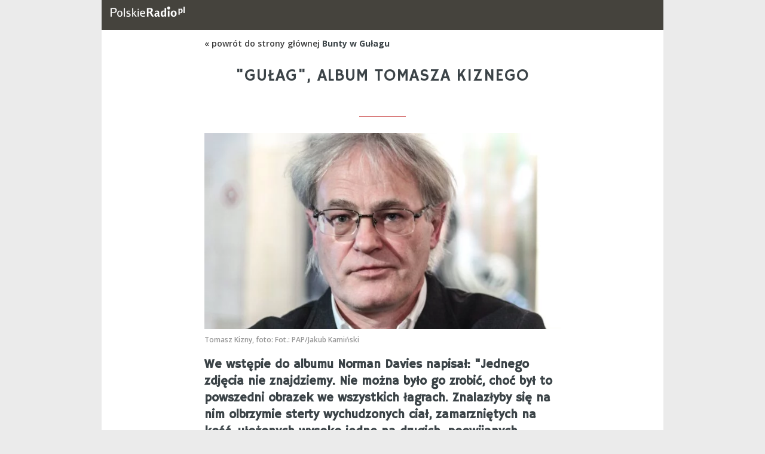

--- FILE ---
content_type: text/html; charset=utf-8
request_url: https://www.polskieradio.pl/226/4241/Artykul/1537857,gulag-album-tomasza-kiznego
body_size: 9525
content:
<!DOCTYPE html>
<html prefix="og: https://ogp.me/ns#" xmlns:fb="https://www.facebook.com/2008/fbml" lang="pl-PL">
    <head id="ctl00_ctl00_ctl00_head1"><meta charset="utf-8" /><title>
	&quot;GUŁAG&quot;, album Tomasza Kiznego - Gułagi
</title><link rel="dns-prefetch" href="http://fonts.googleapis.com" /><link rel="dns-prefetch" href="http://static.prsa.pl" /><link rel="dns-prefetch" href="http://static.polskieradio.pl" /><link rel="dns-prefetch" href="http://cdn.prsa.pl" /><link rel="dns-prefetch" href="http://api.polskieradio.pl" /><link rel="dns-prefetch" href="http://apipr.polskieradio.pl" /><link rel="dns-prefetch" href="http://embed.polskieradio.pl" /><link rel="dns-prefetch" href="http://stats.polskieradio.pl" /><link rel="dns-prefetch" href="http://www.google-analytics.com" /><link rel="dns-prefetch" href="http://fonts.gstatic.com/" /><link rel="dns-prefetch" href="http://www.googletagmanager.com" /><link rel="dns-prefetch" href="http://ajax.googleapis.com" /><link rel="preconnect" href="https://fonts.googleapis.com" crossorigin="" /><link rel="preconnect" href="https://fonts.gstatic.com" crossorigin="" /><link rel="preconnect" href="https://ajax.googleapis.com" crossorigin="" /><link rel="preconnect" href="https://www.googletagmanager.com" crossorigin="" /><link rel="dns-prefetch" href="https://cdn.polskieradio.pl" /><link rel="preconnect" href="http://cdn.polskieradio.pl" /><link rel="dns-prefetch" href="https://cdn.cookielaw.org" /><link rel="preconnect" href="http://cdn.cookielaw.org" /><script>var config = {"debug":false,"ova":false,"device":"desktop","cookiePlayer":"PR_PLAYER_NEW","cookieSong":"PR_PLAYER_TMP_NEW","fileserver":"//static.prsa.pl/","isEnabledPlayer":false,"streaming":true,"gfkContentId":"gulagi_226","hitmapEnable":true,"hContrast":false,"advertising":{"section":"gulagi","category":"zdjeciakarta"},"categorization":"pozostale"};</script>
<meta http-equiv="X-UA-Compatible" content="IE=edge">
<meta name="viewport" content="width=device-width, initial-scale=1.0">



<link href="//fonts.googleapis.com/css?family=Hammersmith+One&subset=latin,latin-ext" rel="stylesheet" type="text/css">
<link href="//fonts.googleapis.com/css?family=Open+Sans:300italic,400italic,600italic,700italic,800italic,300,400,600,700,800&subset=latin,latin-ext" rel="stylesheet" type="text/css" >

<link href="//maxcdn.bootstrapcdn.com/font-awesome/4.5.0/css/font-awesome.min.css" rel="stylesheet"type="text/css">
    
<!-- (C)2000-2024 Gemius SA - gemiusPrism  / pp.polskieradio.pl2/Default section -->
<script type="text/javascript">
    var pp_gemius_identifier = 'bV.r28_AAI4V_sTmH4vPNNWb76bZOI7_5H80oSKzXuP.R7';

    function gemius_pending(i) { window[i] = window[i] || function () { var x = window[i + '_pdata'] = window[i + '_pdata'] || []; x[x.length] = Array.prototype.slice.call(arguments, 0); }; };
    (function (cmds) { var c; while (c = cmds.pop()) gemius_pending(c) })(['gemius_cmd', 'gemius_hit', 'gemius_event', 'gemius_init', 'pp_gemius_hit', 'pp_gemius_event', 'pp_gemius_init']);
    window.pp_gemius_cmd = window.pp_gemius_cmd || window.gemius_cmd;
    (function (d, t) {
        try {
            var gt = d.createElement(t), s = d.getElementsByTagName(t)[0], l = 'http' + ((location.protocol == 'https:') ? 's' : ''); gt.setAttribute('async', 'async');
            gt.setAttribute('defer', 'defer'); gt.src = l + '://gapl.hit.gemius.pl/xgemius.js'; s.parentNode.insertBefore(gt, s);
        } catch (e) { }
    })(document, 'script');
</script>
    

    
        <link href="/style/responsive2/responsive.no-reload.bootstrap.min.css?v=1.0.8944.15777" rel="stylesheet" type="text/css" /> 
        <link href="/style/responsive2/responsive.reload.min.css?v=1.0.8944.15777" rel="stylesheet" type="text/css" />
        <link href="/style/responsive2/responsive.no-reload.min.css?v=1.0.8944.15777" rel="stylesheet" type="text/css" /> 
         
    
<link type="text/css" href="//static.prsa.pl/App_Themes/Gulag/_style/Main.min.css?v=1.0.8944.15773" rel="stylesheet" />


    
    <script src="//cdn.polskieradio.pl/jquery/compiled.min.js?v=1.0.8944.15777"></script>
    
        <script src="//www.polskieradio.pl/vastconfig/player.vast.js?v=1.0.8944.15777"></script>
    
        <script src="//static.prsa.pl/scripts/responsive2/responsive.min.js?v=1.0.8944.15777"></script>
    

    <script src="//static.prsa.pl/scripts/player.v2/jwplayer.js?v=1.0.8944.15777"></script>
    <meta name="robots" content="index, follow" />
    
    
    
     <!--[if lt IE 9]>
      <script src="//static.prsa.pl/scripts/responsive/html5shiv.js?v=1.0.8944.15777"></script>
      <script src="//static.prsa.pl/scripts/responsive/respond.min.js?v=1.0.8944.15777"></script>
    <![endif]-->
   
    <meta property="og:title" content="&#34;GUŁAG&#34;, album Tomasza Kiznego"/>
<meta property="og:type" content="article"/>
<meta property="og:url" content="https://www.polskieradio.pl/226/4241/artykul/1537857,gulag-album-tomasza-kiznego"/>
<meta property="og:site_name" content="PolskieRadio.pl"/>
<meta property="og:description" content="We wstępie do albumu Norman Davies napisał: &#34;Jednego zdjęcia nie znajdziemy. Nie można było go zrobić, choć był to powszedni obrazek we wszystkich łagrach. Znalazłyby się na nim olbrzymie sterty wychudzonych ciał, zamarzniętych na kość, ułożonych wysoko jedne na drugich, poowijanych łachmanami...&#34; "/>
<meta property="og:image" content="https://static.prsa.pl/images/04632dc5-dd6c-4346-af3d-16c1cd82d588.jpg"/>
<meta property="twitter:card" content="summary_large_image"/>
<meta property="twitter:site" content="@PolskieRadiopl1"/>
<meta name="description" content="We&#32;wstępie&#32;do&#32;albumu&#32;Norman&#32;Davies&#32;napisał:&#32;&quot;Jednego&#32;zdjęcia&#32;nie&#32;znajdziemy.&#32;Nie&#32;można&#32;było&#32;go&#32;zrobić,&#32;choć&#32;był&#32;to&#32;powszedni&#32;obrazek&#32;we&#32;wszystkich&#32;łagrach.&#32;Znalazłyby&#32;się&#32;na&#32;nim&#32;olbrzymie&#32;sterty&#32;wychudzonych&#32;ciał,&#32;zamarzniętych&#32;na&#32;kość,&#32;ułożonych&#32;wysoko&#32;jedne&#32;na&#32;drugich,&#32;poowijanych&#32;łachmanami...&quot;&#32;" /><link href="https://www.polskieradio.pl/226/4241/artykul/1537857,gulag-album-tomasza-kiznego" rel="canonical" /></head>
    
<body id="ctl00_ctl00_ctl00_ContentPlaceHolder1_bodyCtrl" class="id4236">
<div id="fb-root"></div>

<div id="ajax-wrap-body">
       
        <form name="aspnetForm" method="post" action="./1537857,gulag-album-tomasza-kiznego" id="aspnetForm">
<div>
<input type="hidden" name="__EVENTTARGET" id="__EVENTTARGET" value="" />
<input type="hidden" name="__EVENTARGUMENT" id="__EVENTARGUMENT" value="" />
<input type="hidden" name="__VIEWSTATE" id="__VIEWSTATE" value="/wEPDwUENTM4MQ8WBB4LQm94QmluZGluZ3MywgMAAQAAAP////[base64]/RvILTT0Q34QaSbvQ==" />
</div>

<script type="text/javascript">
//<![CDATA[
var theForm = document.forms['aspnetForm'];
if (!theForm) {
    theForm = document.aspnetForm;
}
function __doPostBack(eventTarget, eventArgument) {
    if (!theForm.onsubmit || (theForm.onsubmit() != false)) {
        theForm.__EVENTTARGET.value = eventTarget;
        theForm.__EVENTARGUMENT.value = eventArgument;
        theForm.submit();
    }
}
//]]>
</script>


<script src="/WebResource.axd?d=GBpoa41Mia-Z3PdyTH8d_Y6JtX-V_yM3iQrKhG6Fq_x8TO3eIxNtkK6Dps-FLOQX-ur8yLJBT4iaFq5YxWF8qVuV0pQ1&amp;t=638286137964787378" type="text/javascript"></script>


<script src="/ScriptResource.axd?d=daQX09GrUFJlYiELGbSNq_81zxYsDHDg0WPvG85XZugkSIejVnuhfl9oLaCqNFvVSIQLD3R9Vue9nU5ymB8XP2qJO03aJRqbiWISwrJgRvLTNTyO-6nrPo0J2tE4SWwZKScKiJh4TU56zS8QjPRpQztKRnw1&amp;t=13798092" type="text/javascript"></script>
<script src="/ScriptResource.axd?d=d42oVbgQQtzfMiAjDYzXB_l2Rsq2IHnqud5IL2jfdRzyTv76G_EVXYE2SYzkVvgmEMCTY9tWQRp9pkHh4I3jMsF5fRqaXILiGxHkfOxgX6H7EKiZ6pAtyIBXK5laO7ejwiM1LFxBF2iQB6XauzUD15J2hvuKhgIj89DFGFeLViOtbzQ60&amp;t=13798092" type="text/javascript"></script>
<div>

	<input type="hidden" name="__VIEWSTATEGENERATOR" id="__VIEWSTATEGENERATOR" value="65E7F3AF" />
	<input type="hidden" name="__SCROLLPOSITIONX" id="__SCROLLPOSITIONX" value="0" />
	<input type="hidden" name="__SCROLLPOSITIONY" id="__SCROLLPOSITIONY" value="0" />
</div>
            <input name="ctl00$ctl00$ctl00$ContentPlaceHolder1$__vsKey" type="hidden" id="ctl00_ctl00_ctl00_ContentPlaceHolder1___vsKey" value="46d0db24-6366-4f49-89de-5e435db9024b" />
            <script type="text/javascript">
//<![CDATA[
Sys.WebForms.PageRequestManager._initialize('ctl00$ctl00$ctl00$ContentPlaceHolder1$ScriptManager1', 'aspnetForm', [], [], [], 90, 'ctl00$ctl00$ctl00');
//]]>
</script>

            

                
                
                

<div class="container">

<script>
	jQuery(function ($) {
		 $('#menu li a').each(function () {
			 var item = $(this);
			 var n = item.attr('href').split(',');
			 n = n[0].split('/')
			 n[2] = (n[2]) ? n[2] : -9999;
			 var patt = new RegExp(n[2]);
			 var res = patt.test(window.location.href);
			 if (res) item.addClass('active');
		 });
	 });
 </script>


	<div class="masterheader xs-red margin-15">
		<div class="header-container">
			<a href="/" class="logo home"></a>
		</div>
	</div>

		
		<div class="row article">
			<div class="hidden-xs hidden-sm col-md-2 col-lg-2"></div>
			<div class="col-xs-12 col-sm-sm col-md-8 col-lg-8">
				<div class="maindesc">Section08 - artykułowa</div> 
				
<div class="box on" data-idboxinstance="30234">
    
    <div id="ctl00_ctl00_ctl00_ContentPlaceHolder1_ContentPlaceHolder1_Section08_ctl00_ContentDiv" class="wrap-static-content">
        <a href="/226" title="powrót do strony Bunty w Gułagu">&laquo;&nbsp;powrót do strony głównej <b>Bunty w Gułagu</b></a>
    </div>
</div>

		<script type="text/javascript">
		    jQuery(document).ready(function () {
		        var papImg = '<a href="http://www.pap.pl"><img src="/style_v1109/img/ico-pap.jpg" /></a>';
		        var iarImg = '<a href="/78,IAR"><img src="/style_v1109/img/ico-iar.jpg" /></a>';
		        var kwfImg = '<a href="http://www.komputerwfirmie.eu"><img src="/style_v1109/img/ico-kwf.gif" /></a>';
		        var phraseSource = jQuery("#source").text();
		        phraseSource = phraseSource.replace(/IAR/i, iarImg);
		        phraseSource = phraseSource.replace(/PAP/i, papImg);
		        phraseSource = phraseSource.replace(/Komputer w Firmie/i, kwfImg);
		        phraseSource = phraseSource.replace(/ \/ /i, "");
		        jQuery("#source").html(phraseSource);

		        $(document).on('click', '.video-click', function () {
		            $(this).parents('.clearfix').children().eq(0).click();
		        });
		    });
		</script>

		<article class="clearfix" id="wrap-article">
			<header>
				<h1>"GUŁAG", album Tomasza Kiznego</h1>
			</header>

			<div class="belt clearfix wrap-info">
				<div id="source" class="fl">
					polskieradio.pl
				</div>
				<div id="datetime" class="fr">
					<i>Izabella Mazurek</i>
					29.10.2015
				</div>
			</div>

			<img id="ctl00_ctl00_ctl00_ContentPlaceHolder1_ContentPlaceHolder1_Section08_ctl01_imgMain" class="article-main-img" src="//static.prsa.pl/images/04632dc5-dd6c-4346-af3d-16c1cd82d588.jpg" alt="Tomasz&#32;Kizny" style="border-width:0px;" />
				<div class="belt wrap-info photo-about">
					<span id="photo-desc"><span Class="imgLead">Tomasz Kizny</span></span>, foto: <span id="photo-author"><span class="imgAuthor">Fot.: PAP/Jakub Kamiński</span></span>
				</div>
			

			<h2 id="first-p">
				<span id="ctl00_ctl00_ctl00_ContentPlaceHolder1_ContentPlaceHolder1_Section08_ctl01_lblLead">We wstępie do albumu Norman Davies napisał: "Jednego zdjęcia nie znajdziemy. Nie można było go zrobić, choć był to powszedni obrazek we wszystkich łagrach. Znalazłyby się na nim olbrzymie sterty wychudzonych ciał, zamarzniętych na kość, ułożonych wysoko jedne na drugich, poowijanych łachmanami..." </span>
			</h2>

			
			
			

			

			<div id="article-body">
					<p><iframe src="//embed.polskieradio.pl/video/c6945a16-13aa-4ddb-a602-6dea664972ce" allowfullscreen="" frameborder="0" height="360" width="640"></iframe></p>
				</div>
		</article>
		<div class="belt tags">
			<ul>
				<li class="title">Zobacz więcej na temat: </li>
				
			</ul>
		</div>

		<div id="flashArticleDiv">
		</div>
	
<div class="box " data-idboxinstance="35052">
    
    <div id="ctl00_ctl00_ctl00_ContentPlaceHolder1_ContentPlaceHolder1_Section08_ctl02_ContentDiv" class="wrap-static-content">
        <script type="text/javascript">
    jQuery(function ($) {
   if ($('#article-body iframe').size() > 0) {
$('.article-main-img, #first-p, #list-video, .photo-about').hide();
}
    })
  </script>
    </div>
</div>
                
			</div>
			<div class="hidden-xs hidden-sm col-md-2 col-lg-2"></div>
		</div>
		

<div class="clearfix" id="footer-wrap">
    <footer>
        
<div id="login">
<ul>
</ul>
</div>
        <a id="mobile-apps" href="/5/3/Artykul/392065,Newsy-z-polskieradiopl-na-twoja-komorke" title="Newsy z polskieradio.pl na twoją komórkę">
            <span>Serwis w wersji na telefon:</span>
            <img alt="Serwisy mobilne Polskiego Radia" src="/style_v1109/img/serwisy-mobilne.png" usemap="#Map" />
            <map name="Map" id="Map">
                <area shape="rect" coords="2,3,44,46" href="https://itunes.apple.com/in/app/polskie-radio/id441743093?mt=8" />
                <area shape="rect" coords="54,3,98,45" href="https://itunes.apple.com/in/app/polskie-radio/id441743093?mt=8" />
                <area shape="rect" coords="107,3,154,45" href="https://play.google.com/store/apps/details?id=pl.polskieradio.player" />
                <area shape="rect" coords="162,3,208,44" href="http://www.windowsphone.com/pl-pl/store/app/polskie-radio/2b40373d-5030-4ccb-a692-df7526def348" />
            </map>
        </a>
        <ul>
            <li>Programy:</li>
            <li>
                <a title="Jedynka" href="/7,Jedynka">Jedynka</a>
            </li>
            <li>
                <a title="Dwójka" href="/8,Dwojka">Dwójka</a>
            </li>
            <li>
                <a title="Trójka" href="/9,Trojka">Trójka</a>
            </li>
            <li>
                <a title="Czwórka" href="/10,Czworka">Czwórka</a>
            </li>
            <li>
                <a title="Radio Poland" href="http://www.thenews.pl/">Radio Poland</a>
            </li>
            <li>
                <a href="/130,PR24">Polskie Radio 24 (DAB+)</a>
            </li>
            <li>
                <a href="/210">Radio Rytm (DAB+)</a>
            </li>
            <br />
            <li>
                <a href="http://moje.polskieradio.pl/">Kanały internetowe</a>
            </li>
            <li>
                <a href="/Portal/Schedule/Schedule.aspx">Ramówka</a>
            </li>
            <li>
                <a href="//www2.polskieradio.pl/czestotliwosci/">Częstotliwości</a>
            </li>
            <li>
                <a href="http://dabplus.pl/">DAB+ w Polsce</a>
            </li>

        </ul>
        <ul>
            <li>Tematy:</li>
            <li>
                <a href="/5,Wiadomosci">Wiadomości</a>
            </li>
            <li>
                <a href="/42,Gospodarka">Gospodarka</a>
            </li>
            <li>
                <a href="/43,Sport">Sport</a>
            </li>
            <li>
                <a href="/23,Nauka">Nauka</a>
            </li>
            <li>
                <a href="/24,Kultura">Kultura</a>
            </li>
            <li>
                <a href="/39,Historia">Historia</a>
            </li>
            <li>
                <a href="/6,Muzyka">Muzyka</a>
            </li>
            <li>
                <a href="/80,Reportaz">Reportaż</a>
            </li>
            <li>
                <a href="/17,Teatr">Teatr PR</a>
            </li>
            <br />
            <li>
                <a href="/13/2772">Euranet Plus</a>
            </li>
            <li>
                <a href="/18,Dzieci">Dzieci</a>
            </li>
        </ul>

        <ul>
            <li>Na skróty:</li>
            <li>
                <a href="/115">Red. Publicystyki Międzynarodowej</a>
            </li>
            <li>
                <a href="/13,Polskie-Radio/53/artykul/1288168">Red. Gospodarcza</a>
            </li>
            <li>
                <a href="/13,Polskie-Radio/53/artykul/1288173">Red. Sportowa</a>
            </li>
            <li>
                <a href="/37,Redakcja-Katolicka">Red. Katolicka</a>
            </li>
            <li>
                <a href="http://www.nospr.org.pl/pl/">NOSPR</a>
            </li>
            <br />
            <li>
                <a href="/79/983/Artykul/333175,Polska-Orkiestra-Radiowa">Polska Orkiestra Radiowa</a>
            </li>
            <li>
                <a href="//www2.polskieradio.pl/amadeus/default_main.asp">Orkiestra Amadeus</a>
            </li>
            <li>
                <a href="http://fundacjasonoris.org/strona-glowna/">Chór PR</a>
            </li>
            <li>
                <a href="http://prsa.com.pl/">Polskie Radio S.A.</a>
            </li>
        </ul>

        <ul>
            <li>Współpraca:</li>
            <li>
                <a href="http://reklama.polskieradio.pl/">Agencja Reklamy</a>
            </li>
            <li>
                <a href="/78,IAR">Informacyjna Agencja Radiowa</a>
            </li>
            <li>
                <a href="http://prsa.com.pl/personlist.aspx?i=23">Agencja Promocji</a>
            </li>
            <li>
                <a href="http://prsa.com.pl/personlist.aspx?i=24">Agencja Muzyczna</a>
            </li>
            <li>
                <a href="http://www.studianagran.com.pl/">Studia nagraniowe</a>
            </li>
            <li>
                <a href="/143,Szkolenia">Szkolenia</a>
            </li>
            <li>
                <a href="http://www.prsa.pl/zamowienia/">Zamówienia publiczne</a>
            </li>
            <li>
                <a href="/117">Zasady kampanii społecznych</a>
            </li>
        </ul>


        <ul>
            <li>Moje radio:</li>
            <li>
                <a href="/Loguj?continue=LzEzLFBvbHNraWUtUmFkaW8">Logowanie</a>
            </li>
            <li>
                <a href="//www2.polskieradio.pl/kontakt/">Kontakt</a>
            </li>
            <li>
                <a href="/13/53/Artykul/254368">Polityka prywatności</a>
            </li>
            <li>
                <a href="http://sklep.polskieradio.pl/">Sklep</a>
            </li>
            <li>
                <a href="http://sklep.polskieradio.pl/Category/84-koncerty-bilety.aspx">Bilety</a>
            </li>
            <li>
                <div id="copyright">Copyright &copy; Polskie Radio S.A </div>
            </li>
        </ul>
    </footer>
</div>


	<script>
		jQuery(function ($) {
			var swiadkowie = $('.cycle-slideshow-swiadkowie');
			var slideShow = $(".cycle-slideshow_w");
			
			var setupCycleSwiadkowie = function () {
				var container = $('<div/>');
				var node = null;
				var fields = null;

				var transformationNode = function (node) {
					var button = $('.iSpeaker', node);
					if (button.size() === 1) {
						var media = button.data('media');
						var root = button.parent();
						$('<p/>').html(decodeURIComponent(media.desc)).appendTo(root);
					}

					return node;
				};

				var articles = $('article', swiadkowie);
				var last = articles.size() - 1;

				articles.each(function (index, element) {
					fields = transformationNode(element);

					if ((index % 2) === 0) {
						node = $('<article/>');
						$(fields).contents().addClass('left').appendTo(node);

						if (index === last) {
							container.append(node);
						}
					} else {
						$(fields).contents().addClass('right').appendTo(node);
						container.append(node);
					}
				});

				swiadkowie.html(container.contents());
				$('<a/>', { 'class': 'nav cycle-prev-swiadkowie' }).appendTo('.prevnext');
				$('<a/>', { 'class': 'nav cycle-next-swiadkowie' }).appendTo('.prevnext');
				$('<div/>', { 'class': 'cycle-pager' }).appendTo(swiadkowie);
			};

			var setupCycle = function () {
				var sw = Math.min($(window).width(), document.documentElement.clientWidth);
				var isSmall = sw <= 768;
				
				if (swiadkowie.size() > 0) {
					setTimeout(function () {
						swiadkowie.cycle({
							timeout: 0,
							fx: 'scrollHorz',
							prev: '.cycle-prev-swiadkowie',
							next: '.cycle-next-swiadkowie',
							slides: '> article',
							log: false,
							swipe: true
						});
					}, 100);
				}
				
				if (slideShow.size() > 0) {

					if (sw > 1280) {
						slideShow.cycle({
							timeout: 0,
							slides: '> div',
							fx: 'carousel',
							swipe: true,
							carouselVisible: 4,
							carouselFluid: true,
							prev: "> .roter_left_w",
							next: "> .roter_right_w"
						});
					} else if (sw < 768) {
						slideShow.cycle({
							timeout: 0,
							slides: '> div',
							fx: 'carousel',
							swipe: true,
							carouselVisible: 1,
							carouselFluid: true,
							prev: "> .roter_left_w",
							next: "> .roter_right_w"
						});
					} else {
						slideShow.cycle({
							timeout: 0,
							slides: '> div',
							fx: 'carousel',
							swipe: true,
							carouselVisible: 3,
							carouselFluid: true,
							prev: "> .roter_left_w",
							next: "> .roter_right_w"
						});
					}

					//$('div', slideShow).width(isSmall ? slideShow.width() : 392);

					//var slideshows = slideShow.cycle({
					//    timeout: 0,
					//    prev: "> .roter_left_w",
					//    next: "> .roter_right_w",
					//    fx: isSmall ? "scrollHorz" : "carousel",
					//    slides: "> div",
					//    visible: isSmall ? 1 : 2,
					//    log: false,
					//    swipe: true
					//});

					if (isSmall) {
						$('.cycle-slideshow').cycle('destroy');
					}
				}
			}

			if (swiadkowie.size() > 0) {
				setupCycleSwiadkowie();
			}

			setupCycle();

			$(window).resize(function () {
				$('.cycle-slideshow').cycle('destroy');
				//slideShow.cycle('destroy');
				swiadkowie.cycle('destroy');

				setTimeout(setupCycle, 200);
			});
		});

	</script>    

	<div id="player-audio-czerwiec-25-lat"></div>
	<div id="alert-no-nstall-flash"></div>
</div>


        

<script type="text/javascript">
//<![CDATA[

theForm.oldSubmit = theForm.submit;
theForm.submit = WebForm_SaveScrollPositionSubmit;

theForm.oldOnSubmit = theForm.onsubmit;
theForm.onsubmit = WebForm_SaveScrollPositionOnSubmit;
//]]>
</script>
</form>
        
        
            <script type="text/javascript">PR_GoogleAnalytics.reload();</script>
        

</div>

<div id="player-audio"></div>

<script src="/scripts/responsive2/iscroll.js?v=1.0.8944.15777"></script>
<script src="/scripts/responsive2/swiper.js?v=1.0.8944.15777"></script>
<script src="/scripts/responsive2/jquery.drawer.js?v=1.0.8944.15777"></script>
<script src="/scripts/responsive2/init.use.main.menu.js?v=1.0.8944.15777"></script>
<script src="/scripts/init.responsivenew.js?v=1.0.8944.15777"></script>

</body>

</html>

--- FILE ---
content_type: text/css
request_url: https://static.prsa.pl/App_Themes/Gulag/_style/Main.min.css?v=1.0.8944.15773
body_size: 56192
content:
@import url(https://fonts.googleapis.com/css?family=Open+Sans:400italic,400&subset=latin,latin-ext);#ajax-wrap-page h1,#ajax-wrap-page h2,#ajax-wrap-page h3,#ajax-wrap-page h4,#ajax-wrap-page h5,#ajax-wrap-page h6,#ajax-wrap-page .title{font-family:'Open Sans',sans-serif;font-weight:600;}.maindesc{display:none!important;}.masterheader{background-color:#45433d;height:50px;}.masterheader .logo.home{display:inline-block;width:150px;height:40px;background:url(../_img/pr-logo.png) no-repeat 15px 6px;margin-top:5px;position:relative;z-index:999;}body{margin:0;padding:0;border:0;font-family:'Open Sans',serif;font-weight:600;overflow-x:hidden;overflow-y:scroll;background-color:#ebebeb!important;}#ajax-wrap-page p,.box header h4 span{color:#4a4846;font-size:20px;}.box header h4 span{font-weight:bold;font-size:27px!important;text-align:center;display:block;margin:55px auto;text-transform:uppercase;}header{border-bottom:0!important;}.separator{border-bottom:1px solid #b90707;display:block;margin:56px auto 20px;padding:0;width:78px;}a,a:hover{color:#3a3a3a;text-decoration:none;}ul,li{padding:0;margin:0;list-style:none;}.margin-bottom{margin-bottom:20px;}.padding-null{padding:0;}.title{text-transform:uppercase;font-size:18px;letter-spacing:1px;}:focus,:active{outline:0 none!important;}.margin-15{margin-right:-15px;margin-left:-15px;}.no-ico .ico{display:none;}.box.pdf{margin:0 -40px;padding:40px;}.box.pdf .ico{float:left;background:url(../_img/pdf.jpg) no-repeat;width:400px;height:258px;margin-right:50px;background-size:contain;cursor:default;max-width:100%;}.box.pdf .row.double{background:#9aa4a5;}.box.pdf .row.double .separator{display:inline-block;}.box.pdf .row.double .more{width:auto;display:inherit;text-align:left;}.box.pdf .row.double .more a{background:#fff;}.line-special{padding:20px;margin:30px -15px 0 -15px;}.line-special h4{color:#163a76!important;}.logo_pr{background:url("../_img/logo_pr.png") no-repeat scroll 15px 6px rgba(0,0,0,0);height:24px;width:131px;margin-top:6px!important;}#menu-top.scrolling{position:fixed;top:0;z-index:9999;}#menu{margin-bottom:10px;background-color:#281c33;position:relative;}#menu .title2{color:#fff;display:inline-block;text-align:center;padding:18px 30px;font-size:18px;font-weight:bold;border-bottom:none;}#menu div,#menu a{text-align:center;border-bottom:2px solid white;}#menu div:nth-child(2){background-color:#163a76;}#menu li{width:auto;display:table-cell;}#menu li:hover{background:#49335c;}#menu li a{font-size:18px;font-weight:bold;}#menu li a:hover{text-decoration:underline;}#menu .middle{background:url(../_img/liMiddle.png) no-repeat center;font-family:Georgia;line-height:100%;font-style:italic;font-size:14px;height:76px;background-size:contain;display:inline-block;background-color:#163a76;position:relative;width:100%;z-index:999;}#menu .middle .title2{font-size:14px;padding:18px 50px;}#menu a span{display:block;font-size:35px;line-height:70%;}#menu .active div{text-decoration:underline;background-color:#013c55;}#menu .col-md-2,#menu .col-lg-2{padding:0;}#mobile-menu{width:74px;height:74px;z-index:1000;position:absolute;right:0;background:url(../_img/mobile-menu.png) no-repeat 7px 7px;}.ico{display:inline-block;width:50px;height:50px;background:#163a76 url(../_img/ico-sprite.png) no-repeat;border:0 none;cursor:pointer;}a:hover>.ico{background-color:#49335c;}.ico.big{width:80px;height:80px;}.ico.video{background-position:0 0;}.ico.big.video{background-position:-50px -240px;}.gallery .ico.big.video{background-position:-50px -80px;}.ico.big.audio{background-position:-50px -160px;}.foto-main{background:url(../_img/head-main.jpg) no-repeat top center;background-size:cover;position:relative;height:750px;}.foto-main .txt-head{position:relative;background:url(../_img/txt-header.png) no-repeat;height:225px;background-size:contain;background-position:center center;top:115px;margin:0 20px;}.row.head span,.row.head2 span,.row.head3 span,.row.head4 span,.row.head5 span{display:inline-block;color:#fff;text-align:center;font-size:30px;line-height:1.5;word-spacing:5px;letter-spacing:2px;text-transform:uppercase;margin-bottom:30px;padding:50px 15px 20px;}.row.head5 span.more{display:inline-block;padding-bottom:5px;color:#163a76;font-size:16px;text-align:center;line-height:1.5;word-spacing:5px;letter-spacing:1px;text-transform:uppercase;-moz-border-radius:25px;border-radius:25px;background:#fff;padding:5px 25px;}.row.head5:hover span.more{text-decoration:underline;}.row .txt{background:#022636;display:block;border-bottom:8px solid #163a76;color:#fff;text-align:center;width:100%;padding:20px 0;margin-bottom:10px;font-size:18px;letter-spacing:1px;text-transform:uppercase;}.box.halfLeft .row{margin-right:-8px!important;padding-bottom:23px;}.box.halfRight .gallery.link{margin-left:-8px!important;}.row.article{background:#fff;padding-bottom:100px;margin-bottom:20px;}.row.patronage{margin:0 -15px;background:#45433d;height:auto;}.row.patronage *{color:#fff;font-size:16px;margin-top:3px;}.row.patronage span{display:inline-block;padding:5px 0;font-size:12px;}.row.patronage .social{text-align:left;margin-bottom:11px;}.row.patronage .social a{float:left;display:inline-block;width:24px;height:24px;margin:6px 0 0 8px;}.row.patronage .social .twitt{background:url(../_img/social.png) no-repeat 0 0;}.row.patronage .social .gplus{background:url(../_img/social.png) no-repeat center 0;}.row.patronage .social .faceb{background:url(../_img/social.png) no-repeat right 0;}.row.section01{background-color:#fff;}.row.section01 div .desc{display:inline-block;width:100%;color:#163a76;font-style:italic;}.row.section01 div span p:last-child{font-weight:700;font-style:normal;}.row.section01 div .desc *{font-size:18px;}.row.section01 div .play{position:relative;margin-bottom:20px;}.row.section01 div .play img{display:inline-block;width:100%;}.row.section01 div .ico.video{background-position:0 -50px;}.piosenka{padding:20px;}.piosenka .title{display:block;margin-bottom:20px;}.row.single,.row.double{background-color:#fff;margin-bottom:20px;}.row.double.first{background-color:transparent;margin-bottom:0;}.row.single span,.row.double span{display:inline-block;text-align:center;padding:0;width:100%;line-height:120%;}.row.single .title,.row.double .title{padding:20px 0;font-family:'Open Sans';font-size:26px;letter-spacing:2px;line-height:120%;}.row.single .line,.row.double .line,.row.head .line,.row.double .separator,.cycle-slide .separator,#galBpager{display:block;width:78px;border-bottom:1px solid #b90707;padding:0;margin:0 auto 15px auto;}.row.head .line{border-color:#fff;}.row.single .title{font-size:28px;}.row.double .more,.row.single .more{display:inline-block;text-align:center;width:100%;margin:20px 0;}.row.double .more,.row.single .more{display:inline-block;text-align:center;width:100%;margin:20px 0;}.row.double .more a,.row.single .more a{display:inline-block;padding-bottom:5px;font-size:16px;text-align:center;line-height:1.5;word-spacing:5px;letter-spacing:1px;text-transform:uppercase;padding:5px 25px;background-color:#b5b0a8!important;color:#fff!important;}.row.double .more :hover,.row.single .more :hover{text-decoration:underline;}.row.double .arrow{width:20px;height:20px;position:absolute;left:50%;margin-left:-10px;z-index:999;background-color:#fff;-ms-transform:rotate(45deg);-webkit-transform:rotate(45deg);-moz-transform:rotate(45deg);transform:rotate(45deg);display:none;}.gallery .more{display:none!important;}.double header h4{color:#163a76;font-size:32px;font-weight:bold;text-align:center;line-height:1.5;word-spacing:5px;letter-spacing:1.5px;text-transform:uppercase;margin-bottom:15px;}.row.double a:hover .ico{background-color:#163a76;}.row.double.left .arrow{top:0;margin-top:-10px;}.row.double.right .arrow{bottom:0;margin-bottom:-10px;}.row.audio .title{margin-bottom:10px;}.row.audio .desc{font-family:'Open Sans',sans-serif;float:left;padding:10px;}.row.audio header .title{display:none;}.row.audio .column{width:100%;padding-top:20px;}.row.audio .column .title{text-align:left;padding-right:30px;color:#43423c;margin-left:10px;}.row.audio .column .desc{width:100%;min-height:80px;background-color:#fff;margin-bottom:5px;padding-left:80px;float:none;}#ajax-wrap-page .row.audio .column .desc p{font-size:12px;padding:7px 10px;text-align:left;z-index:999;}.row.audio .column .desc p .more{color:#49335c;font-style:italic;font-size:12px!important;cursor:pointer;}.row.audio .column .desc p.moreFull{background-color:#fff;cursor:pointer;}.row.audio .column .ico.play-audio,.ico.free-play-audio{position:relative;width:80px;height:80px;background:#163a76 url(../_img/ico-sprite.png) no-repeat -50px 0;float:left;}.row.audio .column .ico.play-audio.active{background-position:right bottom;}.row.audio .column .ico.play-audio.loading{background:#163a76 url(../_img/ico-loading.gif) no-repeat 0 0;}.row.audio .column .ico.play-audio span{display:inline-block;position:absolute;bottom:0;left:0;height:10px;background-color:#600;}.ico.free-play-audio{background:#163a76 url(../_img/ico-sprite.png) no-repeat -50px 0;}.column.player-audio .player{height:20px;clear:both;float:left;width:100%;margin-top:20px;}.column.player-audio .player .table-cell{position:relative;height:5px;margin-top:98px;}.column.player-audio .player div{margin-top:138px;cursor:pointer;}.column.player-audio .player div div{background-color:#fff;height:5px;display:block;margin-left:0;}.column.player-audio .player .table-cell a{position:absolute;margin-left:-6px;top:-2px;display:block;border-radius:50%;width:9px;height:9px;background-color:#3A3A3A;}.column.player-audio .player .position,.column.player-audio .player .duration,.column.player-audio .player .table-cell{display:table-cell;}.column.player-audio .player .position,.column.player-audio .player .duration{width:33px;padding:4px;font-family:'Open Sans',sans-serif;font-size:11px;text-align:center;}.column.player-audio .player .table-cell{width:100%;}.column.player-audio .player .table-cell div{margin:0 10px;position:relative;}.column.player-audio .player .table-cell div div{background-color:#163a76;margin-left:0;}.row.audio .more-audio-btn{text-align:center;display:inline-block;padding-bottom:5px;text-transform:uppercase;padding:10px 25px;font-size:16px;letter-spacing:1px;cursor:pointer;margin:0 auto 30px;border:1px solid #b5b0a8;color:#b5b0a8;margin:40px auto;}.row.audio .more-audio-btn:hover{color:#163a76;}.row.video{margin-bottom:20px;}.row.video.right>article>div:first-child{padding:0;}.row.video.left>article>div:last-child{padding:0;}.row.video.right div:first-child a{display:block;}.row.video.left div:last-child a{display:block;}.row.video img{width:100%;xmax-height:300px;}.row.video .cycle-slide,.cycle-roter{background:#e2e2e2!important;}.gallery.link{position:relative;margin-right:-15px;margin-left:-15px;margin-bottom:15px;}.gallery.link img{width:100%;}.gallery.link .ico{width:80px;height:80px;background-position:-50px -80px;}.back,.back:hover{font-size:18px;text-transform:uppercase;text-align:center;border:0;border-top:2px solid #bababa;color:#bababa;display:inline-block;width:100%;padding:30px 0;text-decoration:none;outline:none;}.red .row.single{min-height:262px;background-color:#163a76;}.red .row.single *{color:#fff;}.red .row.single .line{border-color:#fff;}.red .row.single .more a{color:#862d31;border-color:#862d31;}.red .row.single .more a:hover{color:#fff;border-color:#fff;}.plakat{text-align:center;}.row.section01 a .ico,.row.double a .ico,.cycle-slideshow_w .ico{position:absolute;left:0;top:0;}#ajax-wrap-page .cycle-slideshow_w p{display:none;}.plakat img{display:none;}.plakat .desc{display:none!important;}.boxWydarzenia article{background:#fff;font-size:18px;margin-bottom:20px;}.boxWydarzenia .audiovideo{display:none;}.boxWydarzenia a img{width:100%;display:inline-block;}.boxWydarzenia a h2{display:inline-block;width:100%;vertical-align:top;padding-left:20px;text-transform:uppercase;}#ajax-wrap-page .boxWydarzenia a p{display:none;}.boxWydarzenia .more-article-btn{text-align:center;display:inline-block;padding-bottom:5px;text-transform:uppercase;color:#fff;background:#a8a8a8;padding:5px 25px;-moz-border-radius:25px;border-radius:25px;font-size:16px;letter-spacing:1px;cursor:pointer;margin:0 auto 30px;display:table;}#mobile-apps img{display:none;}#mobile-apps:after{content:url(../_img/ikony.png);}.all-audio .wrap-article{width:33.333333333%;float:left;}.all-audio .wrap-article h3 a{font-size:18px;text-transform:uppercase;font-weight:normal;}.all-audio .ico{display:inline-block;width:80px;height:80px;background:#163a76 url(../_img/ico-sprite.png) no-repeat;}.all-audio a:hover>.ico{background-color:#49335c;}.all-audio .ico.iSpeaker{background-position:-50px -160px;}.all-audio .ico.iPlus{display:none!important;}.cycle-slideshow_w img{width:100%;}.cycle-slideshow_w h2{white-space:normal!important;font-size:13px;padding:10px;background-color:#e2e2e2;margin:0;height:140px;line-height:140%;color:#464646;font-weight:400;}.cycle-slideshow_w.serwisy h2{text-align:center;text-transform:uppercase;height:auto;padding:20px;}.cycle-slideshow_w .ico.iVCam{background-position:0 -50px;}.cycle-slideshow_w{margin-top:15px;}.cycle-slideshow_w a.nav{background:transparent url("../_img/slider-arr.png") no-repeat left bottom;cursor:pointer;display:inline-block;height:70px;position:absolute;top:71px;width:30px;z-index:9999;}.cycle-slideshow_w a.nav:hover{opacity:1;}.arrow_div a.nav{background:transparent url("../_img/slider-arr.png") no-repeat left bottom;cursor:pointer;display:inline-block;height:70px;position:absolute;top:71px;width:30px;z-index:9999;}.arrow_div a.nav:hover{opacity:1;}.arrow_div{position:relative;bottom:284px;}.arrow_div a.roter_left_w{position:absolute;left:-30px;}.cycle-slideshow_w a.roter_left_w{left:3px;}.arrow_div a.roter_right_w{background:transparent url("../_img/slider-arr.png") no-repeat right bottom;}.arrow_div a.roter_right_w{position:absolute;right:-30px;}.cycle-slideshow_w a.roter_right_w{background:transparent url("../_img/slider-arr.png") no-repeat right bottom;right:5px;}.cycle-carousel-wrap article a *{white-space:normal!important;}.cycle-carousel-wrap article{position:absolute;top:0;width:inherit;padding-right:5px;}.cycle-slideshow-swiadkowie article{width:100%;}.cycle-slideshow-swiadkowie .audiovideo_gulag.left{margin-bottom:20px;}.cycle-slideshow-swiadkowie .left,.cycle-slideshow-swiadkowie .right{display:inline-block;background:#e2e2e2;}.cycle-slideshow-swiadkowie .right{margin-bottom:0!important;}.cycle-slideshow-swiadkowie .left span{float:left;}.cycle-slideshow-swiadkowie .right span{float:right;}.cycle-slideshow-swiadkowie h2{white-space:normal!important;font-size:18px;padding:10px 10px 0 30px;display:inline-block;color:#163a76;}.cycle-slideshow-swiadkowie .ico{width:80px;height:80px;background-position:-50px 0;margin-left:30px;}.cycle-slideshow-swiadkowie .ico.iVCam{background-position:0 -50px;}.prevnext{bottom:750px;position:relative;}.prevnext a.nav{background:transparent url(../_img/slider-arr.png) no-repeat left bottom;cursor:pointer;display:inline-block;height:70px;position:absolute;top:350px;width:30px;z-index:9999;}.prevnext .nav.cycle-prev-swiadkowie{left:-40px;}.prevnext .nav.cycle-next-swiadkowie{background:transparent url(../_img/slider-arr.png) no-repeat right bottom;right:-40px;}.cycle-slideshow-swiadkowie article.cycle-slide span{width:300px;height:300px;display:block;}.cycle-slideshow-swiadkowie .separator{display:table-caption;margin-left:30px;}#ajax-wrap-page .cycle-slideshow-swiadkowie article p{font-size:13px;padding-left:30px;display:table;}#ajax-wrap-page .cycle-slideshow-swiadkowie .audiovideo p{padding-left:0;display:table;padding-right:30px;}.cycle-slideshow-swiadkowie .audiovideo .ico{float:left;margin-right:30px;}.hide-pager .point-pager,.hide-pager .nav{display:none!important;}.tree{border:0 none;margin:20px 0 15px 0;}.tree>div{display:table-cell;height:80px;border:0 none;vertical-align:top;}.tree .positioner{position:relative;height:80px;}.tree div.control a{display:block;width:80px;}.tree div .ico{position:relative;top:0;left:0;background-position:-50px 0;background-color:#a65603;}.tree .loading .ico{background:#a65603 url(../_img/ico-loading_song.gif) no-repeat 0 0;}.tree .active .ico{background-position:right bottom;}.tree .graph{width:100%;background-color:#c6c6c6;}.tree .graph .progres-bar{position:absolute;top:0;left:0;background-color:#a65603;height:80px;}.tree .graph .mask{position:absolute;top:0;left:0;width:100%;height:80px;background-color:transparent;background:url("../_img/mask-big.png") no-repeat;background-size:100% 100%;}.skrzydla .row{background-color:#fff;margin-bottom:20px;padding:20px 20px 0 20px;}.skrzydla .row .title{display:block;}.tree .time .positioner{background-color:#fff;}.tree .time span{display:inline-block;width:60px;text-align:center;margin:30px 0;}#timeline{margin-left:-15px;margin-right:-15px;position:relative;}#timeline .col-sm-6:first-child{float:right;}.overview-timeline{height:79px;overflow:hidden;position:relative;width:100%;clear:both;}.overview-timeline ul{list-style:none outside none;margin:0;padding:0;position:absolute;-webkit-user-select:none;-moz-user-select:none;-ms-user-select:none;-o-user-select:none;user-select:none;}.overview-timeline li{display:inline-block;float:left;height:79px;width:154px;border-bottom:6px solid #163a76;}.overview-timeline li.separator{width:3px;background-color:transparent;}.overview-timeline li span{display:inline-block;width:154px;text-align:center;height:73px;background-color:#c6c6c6;padding-top:16px;font-size:16px;cursor:pointer;}.overview-timeline li:nth-child(even) span{background-color:#d1d1d1;}.overview-timeline li.active span{background-color:#a65603;color:#fff;cursor:default;}#timeline .insideBoxMain{background-color:#fff;min-height:150px;padding:15px;margin-bottom:20px;}#timeline .insideBoxMain img{width:100%;margin-bottom:20px;}#timeline .insideBoxMain .title{display:block;margin-bottom:10px;}#timeline .insideBoxMain .date{color:#163a76;margin-bottom:10px;font-family:'Open Sans',sans-serif;font-size:14px;display:none;}#timeline .insideBoxMain .lead{display:block;font-size:16px;font-weight:700;}#ajax-wrap-page #timeline .insideBoxMain .content p{display:block;font-size:14px;margin-bottom:15px;}#ajax-wrap-page #timeline .insideBoxMain .content .pagebreak p{display:inline;}#timeline .ico.play-audio{position:relative;width:80px;height:80px;background:#163a76 url(../_img/ico-sprite.png) no-repeat -50px 0;float:left;margin-right:15px;}#timeline .ico.play-audio.active{background-position:right bottom;}#timeline .ico.play-audio.loading{background:#163a76 url(../_img/ico-loading.gif) no-repeat 0 0;}#timeline .ico.play-audio span{display:inline-block;position:absolute;bottom:0;left:0;height:10px;background-color:#600;}#timeline .desc{min-height:80px;}#ajax-wrap-page #timeline .desc p{display:block;font-size:16px;margin-bottom:5px;}#timeline .progres-container{position:relative;height:5px;margin:98px 0 20px 0;width:100%;}#timeline .progres-container .new-progres-bar{background-color:#e6e6e6;position:relative;display:block;margin:0 10px;cursor:pointer;}#timeline .progres-container .new-progres-bar div{background-color:#163a76;height:5px;width:0;display:block;}#timeline .progres-bar-container{height:20px;}#timeline .player-audio{margin:20px 0;}#timeline .progres-container .new-progres-bar a{position:absolute;margin-left:-6px;top:-2px;display:block;border-radius:50%;width:9px;height:9px;background-color:#3A3A3A;}#timeline .time,#timeline .progres-container{display:table-cell;}#timeline .time *{font-family:'Open Sans',sans-serif;font-size:11px;text-align:center;}#timeline .time{width:33px;padding:4px;}#timeline .ico.a-pdf{width:80px;height:80px;background:#163a76 url(../_img/ico-pdf.png) no-repeat right top;float:left;}#timeline .pdf-desc{min-height:80px;margin-bottom:20px;display:block;padding-left:95px;font-size:16px;}#timeline ul{padding-left:44px;}#timeline .but-prev,#timeline .but-next{position:absolute;top:0;height:79px;width:44px;z-index:999;cursor:pointer;}#timeline .but-prev{left:0;background:#163a76 url(../_img/timeline-arr.png) no-repeat 0 0;}#timeline .but-next{right:0;background:#163a76 url(../_img/timeline-arr.png) no-repeat -44px 0;}#timeline .photoDesc,#timeline .photoAuthor{font-family:'Open Sans',sans-serif;font-size:12px;color:#888f95;}#timeline .carousel-inner .col-sm-6{width:100%!important;}#article-body iframe{width:100%;}#article-body p a{color:#163a76;text-decoration:underline;}.row.video.double .col-sm-12{padding:0;}.cycle-slideshow>span:first-child{display:none!important;}.pdf .ico{width:80px;height:80px;background:#163a76 url(../_img/ico-pdf.png) no-repeat right top;float:left;}.pdf .desc{min-height:80px;margin-bottom:20px;display:block;padding:5px 5px 0 90px;background-color:#fff;}.pdf .desc *{font-size:16px;}#box-sounds li{width:100%;margin-bottom:20px;display:inline-block;}#box-sounds li .iSpeaker{float:left;margin-right:20px;width:80px;height:80px;background-position:right top;}#box-sounds li .text{font-size:14px;display:table;}#box-sounds li .iPlus,#box-sounds li .add-to-playlist{display:none;}.more-btn{color:#163a76;font-weight:bold;cursor:pointer;display:inline-block;margin-left:5px;}.cytat{background:#d8d7d9;border-top:5px solid #163a76;margin-bottom:20px;}.cytat h4{color:#a65603!important;padding-top:30px;}.cytat .line{display:block;width:20px;border-bottom:2px solid #163a76;padding:0;margin:0 auto 20px auto;}.cytat .quote{font-size:30px;font-style:italic;font-family:Georgia;color:#163a76;line-height:140%;padding:0 100px;width:100%;display:inline-block;text-align:center;}.cytat .source{font-style:italic;font-weight:bold;font-size:18px;color:#fff;padding:30px 100px;width:100%;display:inline-block;text-align:center;}.dates,.dates2,.dates3,.dates4{border-left:1px solid #9d9589;}.dates{height:290px;}.terror+.dates{border-left:none;}.dates1,.dates2,.dates3,.dates4{height:250px;}#body-wrap{margin:0;padding:0;border:0;}.gulag_three{margin:0;padding:0;border:0;}.bigscreen,bigscreen2,.bigscreen3,.bigscreen4,.bigscreen5,.bigscreen6,.bigscreen7,.bigscreen8,.bigscreen9,.bigscreen10,.bigscreen11,.bigscreen22{width:100%;margin:0;padding:0;border:0;}.bigscreen11{background-color:#45433D;}.bigscreen3{height:206px;background-color:#959ea2;}.bigscreen3 .container{background-color:#959ea2!important;}.bigscreen3 .container .row{margin-top:50px;}.bigscreen4{background:url(../_img/bg_rail.jpg) no-repeat top center;background-size:cover;position:relative;height:auto;}.bigscreen4 .container,.bigscreen6 .container,.bigscreen7 .container,.bigscreen10 .container,.bigscreen7 .row.single,.row.double{background-color:transparent!important;}.bigscreen5{background-color:#959ea2;padding:0 10px 100px 10px;width:100%;position:relative;}.bigscreen5 .container{background-color:#959ea2;font-weight:400!important;}.bigscreen5 .separator{margin-bottom:55px!important;}.bigscreen5:after{content:'';position:absolute;top:100%;left:50%;margin-left:-50px;width:0;height:0;z-index:1000;border-top:solid 20px #959ea2;border-left:solid 20px transparent;border-right:solid 20px transparent;}.bigscreen6{background:url(../_img/bg_big.jpg) no-repeat top center;background-size:cover;position:relative;}.bigscreen6 .line-special{margin-bottom:40px;margin-left:-15px;margin-right:-15px;}.bigscreen6 .row.video.double.description.right.cycle-slideshow.point-pager-type{margin-top:75px!important;}.gulag_player{margin-bottom:30px;margin-top:-30px;}.gulag_mapa{display:block;margin-bottom:55px;position:relative;}.bigmap{position:relative;}.mapbox{position:relative;}.wyspy,.workuita,.perm,.magadan,.kengir,.norylsk,.kolyma{border-radius:45px;display:block;height:90px;position:absolute;width:90px;cursor:pointer;}.wyspy{left:22.5%;top:25.5%;}.workuita{left:35%;top:35%;}.perm{left:26%;top:47%;}.magadan{left:77.8%;top:31%;}.kengir{left:35.3%;top:70.5%;}.norylsk{left:47.5%;top:36%;}.kolyma{left:77%;top:19.5%;}.terror{margin-top:15px;margin-bottom:11px;color:#163a76;font-weight:600;font-size:27px;border-bottom:solid 1px #9d9589;padding-bottom:10px;margin-top:40px;}#ajax-wrap-page .dates p{font-weight:normal;}.count,.nationality,.died{font-weight:400!important;}.count:first-child,.nationality:first-child,.died:first-child{margin-bottom:10px;margin-top:25px;}.count:last-child,.nationality:last-child,.died:last-child{color:#636160!important;font-size:20px!important;}.count .wire,.nationality .flag,.died .cross{display:inline-block;margin-right:10px;}.count .wire{width:92px;height:15px;background:url("../_img/wire.png") no-repeat left center;margin-top:25px;}.nationality .flag{width:25px;height:37px;background:url("../_img/flag.png") no-repeat left center;}.died .cross{width:43px;height:40px;background:url("../_img/cross.png") no-repeat left center;}.terrorheader{color:#364d5e!important;font-size:26px!important;}.nationality,.died{border-left:solid 1px #9d9589;}.red_date{color:#c50f02!important;font-size:31px!important;margin-top:0;}#ajax-wrap-page .dates1 p,#ajax-wrap-page .dates2 p,#ajax-wrap-page .dates3 p,#ajax-wrap-page .dates4 p{font-size:16px;color:#636160;font-weight:400;}.fist{display:inline-block;margin-right:10px;width:46px;height:64px;background:url("../_img/fist.png") no-repeat left center;}.mine,.brick,.oil,.axe{margin-top:13px;height:34px;width:56px;}.mine{background:url("../_img/mine.png") no-repeat left center;}.brick{background:url("../_img/brick.png") no-repeat left center;}.oil{background:url("../_img/oil.png") no-repeat left center;}.axe{background:url("../_img/axe.png") no-repeat left center;}.infograf_source{color:#636160;font-size:19px;margin-bottom:120px;margin-top:75px;}.recomended{border-top:solid 1px #9d9589;border-bottom:solid 1px #9d9589;color:#153651;font-size:22px;font-weight:300;text-align:center;margin-bottom:20px;}.services img{width:280px;height:190px;}.recomended_services{margin-bottom:100px;}.margin-footer{margin-left:-30px;margin-right:-45px;}.bigscreen7{background-color:#ebebeb;height:auto;width:100%;}.bigscreen8{background-color:#ebebeb;float:left;padding:0 10px;}.bigscreen8 .container{background-color:#ebebeb;}.bigscreen22{width:100%;height:auto;background-color:#d5d5d5;position:relative;display:inline-block;}.img-responsive,.thumbnail>img,.thumbnail a>img,.carousel-inner>.item>img,.carousel-inner>.item>a>img{width:100%;}.bigscreen9{background-color:#ebebeb;}.bigscreen9 .container{background-color:#ebebeb;}.bigscreen10{background-color:#d5d5d5;height:203px;width:100%;}footer{width:100%;}.notobig{font-family:NotoSerif;font-size:44px!important;color:#d2d2d2!important;font-style:italic;font-weight:700;text-align:center;}.notosmall{font-family:NotoSerif;font-size:21px!important;color:#d2d2d2!important;text-align:right;font-weight:300;}.hide-pager3{margin-top:55px;}.hide-pager4 .row.double .separator,.hide-pager2 .row.double .separator,.gallery .row.double .separator,.hide-pager3 .row.double .separator,.gulag_three .row.double .separator{margin:0 auto 20px!important;}.karta_box{position:relative;margin:0 auto;}.osrodek_karta{background-image:url("../_img/karta_new.jpg");background-repeat:no-repeat;background-size:contain;display:block;margin-top:20px;min-height:160px;min-width:200px;}.karta_text{font-weight:600;left:36px;position:absolute;top:5px;}.scroll-pane{width:100%;height:227px;overflow:auto;margin-bottom:10px;}#wyspy_dialog,#workuita_dialog,#perm_dialog,#magadan_dialog,#kengir_dialog,#norylsk_dialog,#kolyma_dialog{display:none;}.display{display:inline-block!important;}.no-close .ui-dialog-titlebar-close{display:none;}.gulag_dialog{width:700px;height:290px;color:#636160;font-size:16px;background-color:#d2d1d1;}.gulag_dialog .ui-dialog-title{display:inline-block;font-weight:600;margin-left:20px;margin-top:17px;}.ui-dialog{overflow:hidden;position:absolute;top:0;left:0;padding:.2em;outline:0;}.dialog_dash{background-color:#b90707;display:inline-block;float:left;height:1px;margin-top:5px;width:40px;margin-left:21px;}.dialog_dash_box{width:100%;height:10px;display:inline-block;padding-top:6px;}.dialog_photo,.dialog_text{display:inline-block;margin-top:16px;}.dialog_photo{width:46%;height:250px;}.dialog_text{width:48%;height:232px;font-size:12px;}#ajax-wrap-page .dialog_text p{font-size:13px;font-weight:normal;}.dialog_photo{float:left;margin-left:20px;}.dialog_photo img{width:265px;margin-top:4px;}.escape_dialog{background-image:url("../_img/escape.png");background-repeat:no-repeat;cursor:pointer;height:24px;position:absolute;right:11px;top:21px;width:24px;}.row.single .title,.row.double .title{color:#163a76!important;font-size:27px!important;font-weight:600;}.row.single span,.row.double span{color:#4b4947!important;font-size:16px!important;font-weight:500;}.row.video.double.description.right.cycle-slideshow.point-pager-type{margin-top:10px;}.point-pager,.cycle-pager{z-index:999;height:50px;background-color:transparent;text-align:center;display:inline-block;padding-top:10px;width:100%;position:relative;}.point-pager span,.cycle-pager span{display:inline!important;font-size:36px;cursor:pointer;color:#c7c7c7;letter-spacing:5px;line-height:1;}.point-pager .cycle-pager-active,.cycle-pager .cycle-pager-active{color:#163a76;cursor:default;}.ui-dialog .ui-dialog-content{background:#d2d1d1!important;}.jspVerticalBar{width:20px;background:#d2d1d1!important;right:-4px!important;}.jspTrack{width:12px;background-color:#eaeaea!important;}.jspDrag{width:12px;background-color:#9a9997!important;}.source_text{position:absolute;bottom:0;right:40px;}#ajax-wrap-page .source_text p{font-size:8px;line-height:.5;}.archive_karta .col-md-12{background:none repeat scroll 0 0 #e2e2e2!important;}.col-xs-12_custom{display:none;}.hidden-xs_custom{display:block;}@media(min-width:768px){.menu>div{padding:0;}#menu{background-color:#281c33;}#menu .title2{color:#fff;display:inline-block;text-align:center;padding:21px 30px;font-size:18px;font-weight:bold;}#menu li{display:table-cell;width:auto;border-bottom:0 none;}#menu li a{color:#fff;display:inline-block;text-align:center;padding:18px 53px;vertical-align:top;}#menu div,#menu a{border-bottom:none;}#menu div:nth-child(2){background-color:#281c33;}#menu .middle{background-color:transparent;position:absolute;left:50%;margin-left:-91px;width:auto;height:67px;}#menu .middle .title2{padding:12px 50px;}}@media(min-width:970px){.foto-main .txt-head{height:218px;}}@media(min-width:992px){footer a#mobile-apps{display:block;float:right;margin:30px 0 0;text-align:right;width:215px;}footer a#mobile-apps span{color:#000;display:block;font-size:12px;}footer a#mobile-apps:hover{text-decoration:none;}footer a#mobile-apps img{margin-top:3px;}#mobile-menu{display:none;}body{background-color:#FFF;}.title{font-size:15px;}.gallery.link{margin-bottom:0;margin-left:-8px;}.no-margin-bottom .row.double{margin-bottom:0;}.menu.margin-bottom{margin-bottom:5px;}.row.section01>div:first-child{background-color:#e6e6e6;padding-right:20px;}.row.section01 a .ico{position:absolute;left:0;bottom:0;top:auto;}.row.double a .ico{position:absolute;left:0;bottom:0;top:auto;}.margin-bottom{margin-bottom:10px;}.row.head{margin-right:-10px;}.row.head2{margin-left:-10px;}.row.head span,.row.head2 span,.row.head3 span,.row.head4 span{font-size:32px;}.row.head5 span{font-size:45px;}.row.patronage span{color:#f4f4f4;display:inline-block;float:left;font-size:16px;margin-top:1px;padding:5px 0;}.half .row.single span{padding:0 15px;}.half .row.single .title{padding:40px 15px 20px 15px;font-size:18px;font-weight:normal;}.cycle-slideshow>span:first-child{display:block!important;}.row.video{margin-bottom:20px;}.row.double.left .arrow{left:0;top:50%;margin-top:-10px;}.row.double.right .arrow{top:50%;margin-top:-10px;left:auto;margin-left:0;right:0;margin-right:-10px;}.row.video.right .arrow{margin-right:-17px;}.row.video.left .arrow{margin-left:-17px;}.plakat img{display:inline-block;}.plakat .desc{display:inline-block!important;font-size:9px;text-align:justify!important;padding-left:55px!important;padding-right:55px!important;color:#000;font-family:'Open Sans',sans-serif;}.row.video.left div:last-child a .ico{left:7px;}.row.head{background-size:100%;}.row.head span,.row.head2 span,.row.head3 span,.row.head4 span{padding:100px 200px 80px;}.row.head5 span{padding:100px 200px;}.row.section01 div .desc *{font-size:16px;}.row.audio{text-align:center;}.row.audio .content{padding-right:20px;margin-bottom:40px;}.row.audio .content:nth-child(3n-3){padding-right:0;}.row.audio.more-audio{margin-bottom:30px;}.row.audio .title{margin-bottom:20px;}.row.audio a{float:left;}.row.audio .margin{float:left;height:80px;width:20px;position:relative;}.row.audio .margin .arrow{width:20px;height:20px;position:absolute;top:50%;margin-top:-10px;right:0;margin-right:-10px;background-color:#fff;-ms-transform:rotate(45deg);-webkit-transform:rotate(45deg);-moz-transform:rotate(45deg);transform:rotate(45deg);}.row.audio .desc{float:left;max-width:203px;max-height:120px;background-color:#fff;padding:10px;}.row.audio .column:nth-child(3n-3){padding-right:0;}.row.audio .column:nth-child(3n-3) .desc{max-width:223px;}.row.audio .column{width:33.33333333%;float:left;padding-right:20px;}.row.audio .column .title{min-height:52px;vertical-align:bottom;margin-bottom:10px;text-align:left;}.row.audio .column .desc{float:left;position:relative;width:100%;height:85px;margin-bottom:0;}#ajax-wrap-page .row.audio .column .desc p{display:block;font-size:13px;position:absolute;font-weight:normal;top:0;left:0;width:100%;padding:7px 10px;text-align:left;z-index:999;}#ajax-wrap-page .box.gulag_player .row.audio .column .desc p{padding:0 5px;font-size:12px;margin-left:1px;margin-top:5px;}.row.audio .column .desc p .more{color:#49335c;font-style:italic;font-size:12px!important;cursor:pointer;}.row.audio .column .desc p.moreFull{background-color:#fff;cursor:pointer;}.row.audio .column .ico.play-audio,.ico.free-play-audio{position:relative;width:80px;height:80px;background:#163a76 url(../_img/ico-sprite.png) no-repeat -50px 0;}.row.audio .column .ico.play-audio.active,.ico.free-play-audio.play{background-position:right bottom;}.row.audio .column .ico.play-audio.loading,.ico.free-play-audio.loading{background:#163a76 url(../_img/ico-loading.gif) no-repeat 0 0;}.row.audio .column .ico.play-audio span,.ico.free-play-audio span{display:inline-block;position:absolute;bottom:0;left:0;height:10px;background-color:#fcc;}.progres-bar-container{height:20px;padding-top:25px;}.row.audio .column .progres-container{position:relative;height:5px;margin-top:98px;}.row.audio .column .progres-container .new-progres-bar{background-color:#fff;margin-top:138px;cursor:pointer;}.row.audio .column .progres-container .new-progres-bar div{background-color:#163a76;height:5px;width:0;display:block;}.row.audio .column .progres-container .new-progres-bar a{position:absolute;margin-left:-6px;top:-2px;display:block;border-radius:50%;width:9px;height:9px;background-color:#3A3A3A;}.row.audio.more-audio .column .time,.row.audio .column .progres-container{display:table-cell;}.row.audio.more-audio .column .time *{font-family:'Open Sans',sans-serif;font-size:11px;text-align:center;}.row.audio.more-audio .column .time{width:33px;padding:4px;}.row.audio.more-audio .column .progres-container{width:100%;}.row.audio.more-audio .column .progres-container .new-progres-bar{margin:0 10px;position:relative;}.pr-control-wrapper.row.audio{margin:0 0 30px 0;}.pr-control-wrapper.row.audio .desc{max-width:100%;height:80px;}#ajax-wrap-page .pr-control-wrapper.row.audio .desc p{display:block;font-size:12px;width:100%;padding:7px 10px;text-align:left;z-index:999;}.row.video.right div:first-child a{margin-right:-7px;}.row.video.left div:last-child a{border-left:14px solid transparent;margin-left:-7px;}.red .row.single{border-right:7px solid #fff;}.red.full .row.single{border:0 none;}.gallery{margin-top:30px;}.gallery.wybory img,.gallery.wybory .ico{margin-left:-7px;}article .desc{font-size:13px;}#article-body iframe{width:640px;text-align:center;}.point-pager-type .cycle-roter{padding:0;margin:0;min-height:262px;}.point-pager-type .cycle-roter .col-md-6{padding:0;}.point-pager-type .cycle-roter .col-md-6 .title{padding:20px 30px;}.point-pager-type .cycle-roter .col-md-6 .desc{padding:0 25px;line-height:1.2;}.boxWydarzenia a img{width:50%;display:inline-block;}.boxWydarzenia a h2{display:inline-block;width:50%;vertical-align:top;padding-left:20px;text-transform:uppercase;}#menu .title2{font-size:24px;}#menu .middle{height:76px;}#menu .middle .title2{font-size:14px;padding:16px 50px;}}@media(min-width:1200px){#ajax-wrap-page p,.box header h4 span{font-size:16px;line-height:1.5;}.title{text-transform:uppercase;font-size:18px;}.row.head{margin-right:-8px;}.row.head2{margin-left:-8px;}.row.head span,.row.head2 span,.row.head3 span,.row.head4 span{padding:120px 200px;}.point-pager-type .cycle-roter .col-md-6{padding:0;min-height:300px;}.row.audio .desc{float:left;max-width:269px;max-height:92px;background-color:#fff;padding:10px;}.row.audio .column:nth-child(3n-3){padding-right:0;}.row.audio .column:nth-child(3n-3) .desc{max-width:289px;}.row.audio .column .progres-container .new-progres-bar{background-color:#fff;margin-top:0;}.row.single span{padding:0 300px;}.red .row.single{min-height:300px;background-color:#163a76;}article .desc{font-size:16px;}.row.double .more,.row.single .more{display:inline-block;text-align:center;width:100%;margin:20px auto;}.point-pager-type .cycle-roter{padding:0;margin:0;min-height:300px;}#article-body iframe{margin-top:20px;}}#breadCrumbs{display:none;}.art h4,.plan h4,.pol h4,.box.double h4{display:block;color:#1f4f81;font-weight:700;padding:12px;background-color:#ffd34c;margin:0 0 12px 0;}.art h4 span,.plan h4 span,.pol h4 span,.box.double h4 span{color:#fff;font-weight:700;text-transform:uppercase;}.art .wrap-info span,.art .wrap-info{font-size:12px;color:#888f95;padding-bottom:10px;}.art table td{padding:2px 4px;border:1px solid #cbd4db;}.art #boxInsert.medals{padding-right:0;}.art a{color:#0072ba;}#article-body{font-weight:400;}#wrap-article h1{padding-bottom:20px;}#wrap-article .article-main-img{padding-top:12px;}article *{font-size:20px;line-height:1.4;}article .belt{width:100%;}article .belt.clearfix.wrap-info{border-bottom:1px solid #b90707;display:block;margin:0 auto 15px;padding:0;width:78px;}article .belt.clearfix.wrap-info *{display:none;}article blockquote{padding:0;margin:12px 0;border:0 none;}#ajax-wrap-page article blockquote p{quotes:none;font-style:italic;font-weight:700;display:block;margin:0 24px 12px 24px;padding-left:12px;border-left:3px solid #cbd4db;}article h1{font-size:28px;line-height:34px;display:block;padding:0;margin:0;margin-top:30px;text-align:center;text-transform:uppercase;letter-spacing:1px;}article #first-p{font-weight:700;padding-bottom:30px;margin:0;}#article-body img,article img{max-width:100%;}#article-body .fotoLeft{float:left;margin:0 20px 20px 0;}#article-body .fotoRight{float:right;margin:0 0 20px 20px;}article .photo-about{margin:10px 0 20px 0;font-size:12px;color:#979797;}article .photo-about *{font-family:'Open Sans',sans-serif;font-size:12px;color:#979797;display:inline-block;}#article-body div.img div{font-size:12px;color:#888f95;padding-bottom:10px;}#article-body p br{margin-bottom:15px;}.belt.tags{display:none!important;}.mTitle{text-align:center;padding-bottom:20px;}.bInside2{font-family:'Open Sans',sans-serif;text-align:center;}#galBauthor span{font-style:italic;}#galBauthor span:after{content:")";}#galBauthor span:before{content:"(";}#galBpager *{display:none!important;}#galBphoto{position:relative;width:100%;text-align:center;margin:0 auto;}#galBphoto img{max-width:100%;}#galBdesc span,#galBauthor span{font-size:12px;text-align:center;color:#888f95;}#galBauthor,#galBdesc{text-align:center;display:inline;}#galButLeft a{display:block;width:30%;height:100%;position:absolute;left:-40px;top:0;background:transparent url("../_img/arr-leftH.png") no-repeat center;cursor:pointer;}#galButRight a{display:block;width:30%;height:100%;position:absolute;left:auto;right:-40px;top:0;background:transparent url("../_img/arr-rightH.png") no-repeat center;}#thumbnails{margin:20px 0 0 15px;}#thumbnails a{float:left;padding:8px;}#thumbnails a span{display:block;width:74px;height:74px;border:2px solid transparent;}#thumbnails a:hover span,#thumbnails a.active span{border:2px solid #163a76;}footer{font-size:11px;margin:0 5px;padding:5px 0 0;}footer #footer-header{padding:5px;white-space:nowrap;}footer ul{margin:5px;}footer ul:last-of-type{border-top:1px solid #d8d8d8;margin:10px 5px 0;padding-top:10px;}footer ul li{display:inline;margin-right:10px;}footer a#mobile-apps{display:none;}footer #copyright{padding-top:5px;}footer *{font-family:'Open Sans',sans-serif;font-size:12px;}iframe{border:0 none;outline:0 none;overflow:hidden;}.btn:active,.btn.active{-webkit-box-shadow:none;box-shadow:none;}.cycle-slideshow_w .ico{width:50px;height:50px;}.cycle-slideshow_w .ico.iVCam{background-position:0 -50px;}.cycle-slideshow-swiadkowie article.cycle-slide span.text{height:auto;font-size:12px;display:inline;width:70%;float:right;color:#163a76;}.photo_swiadek{padding-left:0;padding-right:0;}.cycle-slideshow-swiadkowie .col-xs-12.audiovideo .ico{margin-right:0;}.right>.photo_swiadek{float:right;}.audiolist{margin-top:50px;}.audiolist li{display:inline-block;margin-bottom:20px;width:100%;}.hide-pager2 .ico.big.video,.hide-pager3 .ico.big.video{display:none!important;}.row.single .col-md-12 .desc{padding:10px;}.cycle-slideshow_w .ico{position:absolute;top:115px;left:0;width:50px;height:50px;}.helper-center .ico.iClose{background:none;}.Gulagi .top-adv{display:none;}@media(max-width:1650px){.arrow_div{bottom:360px;}.arrow_div{bottom:282px;}.col-md-offset-2{margin-left:11.667%;}}@media(max-width:1280px){.cycle-slideshow-swiadkowie h2{padding:10px 10px 0 30px!important;}.hide-pager4 .row.double .separator,.hide-pager2 .row.double .separator,.gallery .row.double .separator,.hide-pager3 .row.double .separator,.gulag_three .row.double .separator{margin:0 auto 20px!important;}.left #article-body img,.left article img,.right #article-body img,.right article img{height:260px;}.karta_text{left:33px;top:7px;}.box.gulag_player .title{font-size:17px;}.double header h4{font-size:29px;}.box.gulag_player .column.player-audio .player{margin-top:25px;}#ajax-wrap-page p,.box header h4 span{color:#4a4846;font-size:15px;line-height:1.5;}.infograf_source{font-size:16px;}#ajax-wrap-page .dates1 p,#ajax-wrap-page .dates2 p,#ajax-wrap-page .dates3 p,#ajax-wrap-page .dates4 p{font-size:16px;}#ajax-wrap-page .gulag_player .row.audio .column .desc p{font-size:11px;}.gulag_player .row.audio .column .desc{width:65%;}.arrow_div{bottom:281px;}.bigscreen6 .row.video.double.description.right.cycle-slideshow.point-pager-type{margin-top:50px!important;}.row.single span,.row.double span{font-size:14px!important;}.cycle-slideshow_w .ico{position:absolute;top:132px;left:0;width:80px;height:80px;background-position:right top;}.cycle-slideshow_w .ico.iVCam{background-position:right top;}.cycle-slideshow_w h2{height:130px;}.galeriaa .cycle-slideshow_w h2{height:auto;}.cycle-slideshow_w .ico{position:absolute;top:0;left:0;width:50px;height:50px;background-position:right top;}.cycle-slideshow_w .ico.iVCam{background-position:0 -50px;}.cycle-slideshow_w h2{font-size:14px;}.row.patronage span{float:left;}.bigscreen4{height:auto;}#ajax-wrap-page .row.audio .column .desc p{font-size:13px;}.services img{height:164px;width:208px;}.cycle-slideshow_w .ico{top:95px;}.bigscreen6{height:auto;}.bigscreen7{height:auto;}.point-pager-type .cycle-roter,.point-pager-type .cycle-roter .col-md-6{min-height:260px;}.row.video img{xmax-height:262px;width:100%;}.prevnext{bottom:708px;}.right .audiovideolist{margin-left:0!important;}.right .cycle-slideshow-swiadkowie .ico{margin-left:0!important;}.cycle-slideshow-swiadkowie article.cycle-slide span{height:260px;width:260px;}#ajax-wrap-page .cycle-slideshow-swiadkowie article p{font-size:11px;font-weight:normal;}.cycle-slideshow-swiadkowie .ico{background-position:-61px -11px;height:60px;width:60px;}.cycle-slideshow-swiadkowie article.cycle-slide span.text{display:inline;float:right;font-size:10px;height:auto;padding:0 11px;font-weight:normal;}.audiovideo_gulag{margin-left:-15px;}.row.audio .column .desc{width:50%;}#ajax-wrap-page .row.audio .column .desc p{background-color:#fff;}.row.single .title,.row.double .title{font-size:22px!important;}.cycle-roter{background:none repeat scroll 0 0 #e2e2e2;}.prevnext .nav.cycle-next-swiadkowie{right:-42px;}.arrow_div a.roter_left_w{left:-26px;}.arrow_div a.roter_right_w{right:-26px;}.row.audio .column{height:250px;padding-right:0;}.cycle-slideshow-swiadkowie article.cycle-slide span.text{width:67%;}.cycle-slideshow_w .ico{top:120px;}.wyspy,.workuita,.perm,.magadan,.kengir,.norylsk,.kolyma{height:74px;width:74px;}.bigmap{margin-top:33px;}.gulag_mapa{margin-bottom:35px;}}@media(max-width:1124px){.row.video.left div:last-child a{border-left:0;margin-left:-7px;}#ajax-wrap-page .cycle-slideshow-swiadkowie article p{font-size:10px!important;}.cycle-slideshow-swiadkowie article.cycle-slide span{height:300px;width:300px;}.prevnext .nav.cycle-prev-swiadkowie{left:-28px;}.prevnext .nav.cycle-next-swiadkowie{right:-29px;}.row.audio .column .ico.play-audio,.ico.free-play-audio{position:relative;width:80px;height:80px;background:#163a76 url(../_img/ico-sprite.png) no-repeat -50px 0;float:left;}.row.audio .column{height:212px;padding-right:0;}.wyspy,.workuita,.perm,.magadan,.kengir,.norylsk,.kolyma{height:67px;width:67px;}.row.audio .column .desc{width:100%;}.cycle-roter{background:none repeat scroll 0 0 #e2e2e2;}.audiovideo_gulag{height:270px;}.cycle-slideshow_w .ico{top:120px;}}@media(max-width:991px){.gulag_player .row.audio .column .desc{width:100%;height:80px;}.wyspy,.workuita,.perm,.magadan,.kengir,.norylsk,.kolyma{height:54px;width:54px;}.box.gulag_player .column.player-audio .player{margin-top:20px;}.more-audio-btn{display:inline-block;}.cycle-roter{background:none repeat scroll 0 0 #e2e2e2;}.cycle-slideshow_w .ico{position:absolute;top:84px;left:0;width:50px;height:50px;background-position:right top;}.cycle-slideshow_w .ico.iVCam{left:0;top:0;}.cycle-slideshow_w h2{font-size:14px;}.notobig{font-size:34px!important;}.bigscreen4{height:auto;}.cycle-slideshow_w h2{height:190px;}.bigscreen6{height:auto;}.bigscreen7{height:auto;}.services img{margin-bottom:20px;}.prevnext{bottom:395px;}.prevnext .nav.cycle-prev-swiadkowie{left:245px;}.prevnext .nav.cycle-next-swiadkowie{right:245px;}.cycle-slideshow-swiadkowie .right span{float:left!important;}.arrow_div{bottom:120px;}.arrow_div a.roter_left_w{left:245px;}.arrow_div a.roter_right_w{right:256px;}}@media(max-width:830px){.karta_text{left:33px;top:-13px;}.point-pager,.cycle-pager{display:none;}.dates,.dates2,.dates3,.dates4,.dates1,.dates2,.dates3,.dates4{border-left:none;height:auto;}.nationality,.died{border-left:solid 0 #9d9589;}.bigscreen4{height:auto;}.row.video img{xmax-height:409px;}.row.audio .more-audio-btn{margin:40px 0 40px 275px;}.more-audio-btn{display:inline-block;}.bigscreen7{height:auto;}.bigscreen6{height:auto;}.arrow_div{bottom:125px;}.arrow_div a.roter_left_w{left:246px;}.arrow_div a.roter_right_w{right:261px;}.row.single span,.row.double span{font-size:18px!important;padding:10px;}#ajax-wrap-page .cycle-slideshow-swiadkowie article p{font-size:18px;}#ajax-wrap-page .cycle-slideshow-swiadkowie article p{padding-left:20px;padding-right:20px;}.cycle-slideshow-swiadkowie article span.text{color:#163a76;display:inline;float:right;font-size:15px;height:auto;width:80%;}.cycle-slideshow-swiadkowie h2{padding:10px 10px 10px 20px;}.cycle-slideshow-swiadkowie .separator{display:table-caption;margin-left:20px;margin-top:20px;}.cycle-slideshow-swiadkowie .ico{background-position:-52px 0;height:80px;width:80px;}.cycle-slideshow_w .ico{background-position:right top;height:80px;left:14px;position:absolute;top:128px;width:80px;}.cycle-slideshow_w .ico.iVCam{background-position:right top;}.cycle-slideshow_w a.nav{top:120px;}.notobig{font-size:28px!important;}#ajax-wrap-page .cycle-slideshow-swiadkowie article p{font-size:16px!important;}.prevnext .nav.cycle-prev-swiadkowie{left:205px;}.prevnext .nav.cycle-next-swiadkowie{right:210px;}.cycle-slideshow_w{margin-bottom:60px;}.row.audio .column .desc{width:100%;}.row.audio .column{height:200px;padding-left:15px;}.bigscreen7{height:auto;}.cycle-slideshow_w{height:490px;}.cycle-slideshow_w h2{padding-left:25px;}.services img{display:block;height:208px;margin:0 auto;width:320px;}.wyspy,.workuita,.perm,.magadan,.kengir,.norylsk,.kolyma{height:60px;width:60px;border-radius:90px;}.wyspy{left:22%;top:24%;}.kolyma{left:76%;top:19%;}.workuita{left:35%;top:34%;}.norylsk{left:47%;top:35%;}.kengir{left:35%;top:69%;}.perm{left:25.6%;top:45%;}.magadan{left:77%;top:31%;}.photo_swiadek span{height:509px;margin-left:35px;width:509px;}.cycle-slideshow-swiadkowie .right span.text{float:right!important;}.cycle-slideshow-swiadkowie article{margin-top:15px;}.prevnext{display:none;}#ajax-wrap-page .dates1 p,#ajax-wrap-page .dates2 p,#ajax-wrap-page .dates3 p,#ajax-wrap-page .dates4 p{font-size:15px;}.services img{margin-bottom:10px;}}@media(max-width:768px){.col-xs-12_custom{width:100%;display:block;}.hidden-xs_custom{display:none;}.wyspy,.workuita,.perm,.magadan,.kengir,.norylsk,.kolyma{height:205px;width:211px;border-radius:106px;}.wyspy{left:14%;top:9%;}.kolyma{left:14%;top:73%;}.workuita{left:59%;top:9%;}.norylsk{left:59%;top:52%;}.kengir{left:14%;top:52%;}.perm{left:14%;top:30.5%;}.magadan{left:59%;top:31%;}}@media(max-width:630px){.wyspy,.workuita,.perm,.magadan,.kengir,.norylsk,.kolyma{height:170px;width:170px;border-radius:106px;}.wyspy{left:14%;top:9%;}.kolyma{left:14%;top:73%;}.workuita{left:59%;top:9%;}.norylsk{left:59%;top:52%;}.kengir{left:14%;top:52%;}.perm{left:14%;top:30.5%;}.magadan{left:59%;top:31%;}.cycle-slideshow_w .ico.iVCam{left:0;top:0;}.row.section01 a .ico,.row.double a .ico,.cycle-slideshow_w .ico{left:0;position:absolute;top:1px;}.row.audio .more-audio-btn{margin:40px 0 40px 204px;}.dialog_photo{display:block;width:100%;height:126px;}.dialog_text{padding-left:20px;height:229px;width:95%;}.dialog_photo img{width:205px;}.row.audio .more-audio-btn{margin:40px 0 40px 188px;}}@media(max-width:568px){.cycle-slideshow-swiadkowie h2{padding:10px 10px 10px 20px!important;font-size:18px!important;}.cycle-slideshow-swiadkowie .separator{margin-top:0!important;}.cycle-slideshow-swiadkowie article span.text{font-size:13px;}.cycle-slideshow_w{height:380px;}.wyspy,.workuita,.perm,.magadan,.kengir,.norylsk,.kolyma{border-radius:90px;height:160px;width:160px;}.more-audio-btn{display:inline-block;}.notobig{font-size:22px!important;}.notosmall{font-size:16px!important;}.bigscreen3{height:153px;}#ajax-wrap-page .cycle-slideshow-swiadkowie article p{font-size:14px;}.cycle-slideshow-swiadkowie .ico{background-position:-61px -9px;height:60px;width:60px;}.cycle-slideshow-swiadkowie article.cycle-slide span.text{font-size:14px;}.prevnext .nav.cycle-prev-swiadkowie{left:145px;}.prevnext .nav.cycle-next-swiadkowie{right:150px;}.arrow_div a.roter_left_w{left:190px;}.arrow_div a.roter_right_w{right:207px;}#ajax-wrap-page .row.audio .column .desc p{font-size:12px;padding:0 10px;text-align:left;z-index:999;}.row.audio .column .desc{height:80px;}.bigscreen7{height:auto;}.double header h4{font-size:28px;}.services img{height:220px;width:320px;}.row.single span,.row.double span{padding:0 10px;}.cycle-slideshow-swiadkowie article span.text{font-size:12px;width:65%;}.photo_swiadek span{width:100%;margin:auto;}}@media(max-width:520px){.karta_text{top:-10px;}.wyspy,.workuita,.perm,.magadan,.kengir,.norylsk,.kolyma{height:125px;width:125px;}.cycle-slideshow-swiadkowie article span.text{width:77%;}.row.audio .more-audio-btn{margin:40px 0 40px 144px;}#ajax-wrap-page .bigscreen5 p{font-size:14px;}body{background-color:#9aa4a5;}#menu li{display:inline-block;width:100%;border-bottom:2px solid white;text-align:center;padding:10px 0;}#menu li a{color:#fff;border-bottom:0;}.prevnext{height:auto;}.cycle-slideshow-swiadkowie article,.cycle-slideshow-swiadkowie .left,.cycle-slideshow-swiadkowie .right{width:100%;}.cycle-slideshow-swiadkowie article.cycle-slide span{width:100%;}.cycle-slideshow-swiadkowie .left span,.cycle-slideshow-swiadkowie .right span{float:none;display:inline-block;}.prevnext .nav.cycle-next-swiadkowie{right:0;}.prevnext .nav.cycle-prev-swiadkowie{left:0;}.prevnext a.nav{top:12%;}.row.head5{margin-bottom:0;}.row.head5 span{font-size:20px;padding:10px 15px 20px;}.skrzydla .row{padding:0;}.cytat .quote{padding:0;font-size:20px;}.cytat .source{padding:0;}.row.single .line,.row.double .line,.row.head .line,.row.double .separator,.cycle-slide .separator,#galBpager{width:50px;}.services img{margin-bottom:20px;}#ajax-wrap-page .cycle-slideshow-swiadkowie article p{font-size:14px;}.notobig{font-size:22px!important;}.notosmall{font-size:16px!important;}#ajax-wrap-page .cycle-slideshow-swiadkowie article p{font-size:14px;}.cycle-slideshow-swiadkowie .ico{background-position:-60px -8px;height:60px;width:60px;}.cycle-slideshow-swiadkowie article.cycle-slide span.text{font-size:14px;}.prevnext{bottom:50px;}.prevnext .nav.cycle-prev-swiadkowie{left:125px;}.prevnext .nav.cycle-next-swiadkowie{right:128px;}.cycle-slideshow_w{margin-bottom:60px;}.arrow_div a.roter_left_w{left:195px;}.arrow_div a.roter_right_w{right:205px;}.row.audio .column .desc{width:100%;}#ajax-wrap-page .cycle-slideshow-swiadkowie article p{font-size:11px;}.cycle-slideshow-swiadkowie article.cycle-slide span.text{width:70%;}.cycle-slideshow-swiadkowie article.cycle-slide span.text{font-size:12px;}.bigscreen6{height:auto;}.more-audio-btn{display:inline-block!important;}.udostepnij{display:none!important;}.cycle-slideshow-swiadkowie article.cycle-slide span.text{font-size:9px;}.cycle-slideshow_w .ico{background-position:right top;height:80px;left:14px;position:absolute;top:0;width:80px;}}@media(max-width:400px){.row.audio .title{margin-bottom:15px!important;}#ajax-wrap-page .gulag_player .row.audio .column .desc p{font-size:9px;margin:0;padding:0 5px;}.cycle-slideshow-swiadkowie article span.text{width:65%;}.photo_swiadek span{height:350px;}.arrow_div a.roter_left_w{left:123px;}.arrow_div a.roter_right_w{right:140px;}.cycle-slideshow_w{height:340px;}.row.audio .more-audio-btn{margin:40px 0 40px 70px;}.cycle-slideshow_w .ico{background-position:right top;height:80px;left:15px;position:absolute;top:0;width:80px;}.cycle-slideshow-swiadkowie article.cycle-slide span.text{width:70%;}.prevnext .nav.cycle-prev-swiadkowie{left:60px;}.prevnext .nav.cycle-next-swiadkowie{right:60px;}.udostepnij{display:none!important;}.notobig{font-size:14px!important;}.notosmall{font-size:12px!important;}.cycle-slideshow-swiadkowie article.cycle-slide span.text{font-size:12px;}.cycle-slideshow-swiadkowie article.cycle-slide span.text{width:65%;}#ajax-wrap-page p,.box header h4 span{font-size:14px;}#ajax-wrap-page p,.box header h4 span{font-size:16px;padding:0 10px;}.row.single span,.row.double span{font-size:14px!important;}#ajax-wrap-page p,.box header h4 span{color:#4a4846;font-size:14px;}.wyspy,.workuita,.perm,.magadan,.kengir,.norylsk,.kolyma{height:98px;width:98px;}.text_swiadek{height:auto;}.text_swiadek.right{height:auto;float:left;}.audiovideo_gulag.right{float:left;}.audiovideo_gulag{height:auto;}.prevnext{bottom:50px;}.prevnext .nav.cycle-prev-swiadkowie{left:50px;}.arrow_div{bottom:128px;}.prevnext .nav.cycle-next-swiadkowie{right:52px;}.gulag_player{margin-top:-50px;}.bigscreen6 .line-special{margin-bottom:-20px;}.bigscreen7{height:auto;}.more-audio-btn{display:inline-block;}.gulag_mapa{margin-bottom:30px;}.bigscreen6{height:auto;}#ajax-wrap-page .cycle-slideshow-swiadkowie article p{font-size:15px;}.row.audio .more-audio-btn{margin:40px 0 40px 64px;}.row.audio .column{height:200px;padding-left:0;}.mine,.brick,.oil,.axe{margin:0 auto;}.karta_text{top:-16px;}}.box.on{margin-top:15px;}.content_swiadek{display:none!important;}.container{background-color:transparent!important;}